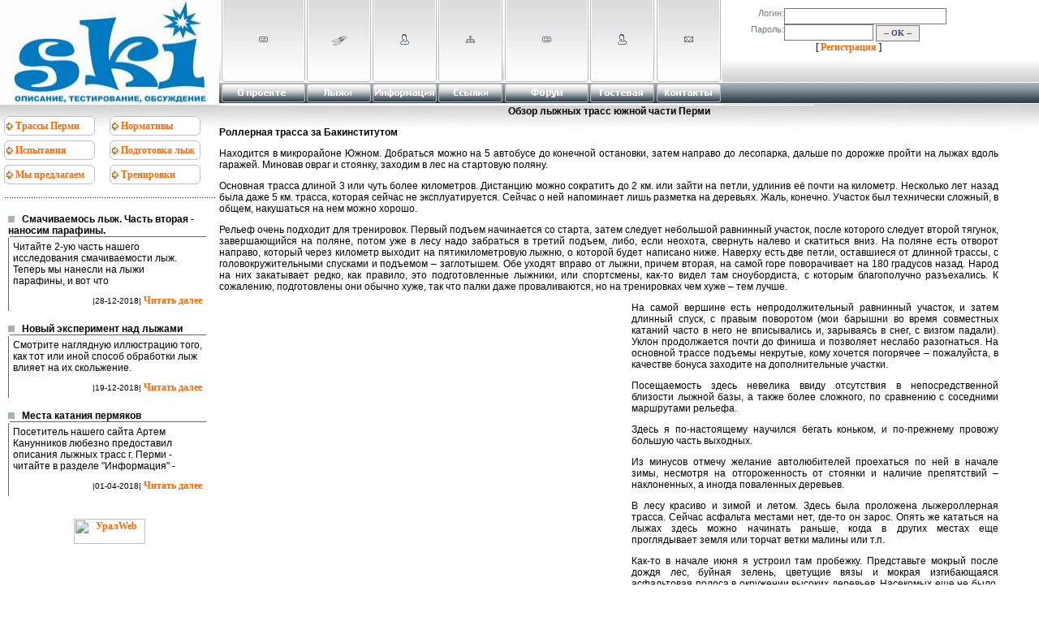

--- FILE ---
content_type: text/html
request_url: https://ski-perm.ru/cat/predl/lines/
body_size: 11448
content:
<!DOCTYPE HTML PUBLIC "-//W3C//DTD HTML 4.0 Transitional//EN">

<html>

<head>
	<title>Тестирование беговых лыж - Трассы Перми - </title>
	<meta http-equiv = "Page-Enter" content = "blendTrans(Duration=0.1)">
	<meta http-equiv = "Content-Type" content = "text/html; charset=utf-8">
	<meta http-equiv = "author" content = "ISM-studio (Иван Мальцев) г. Пермь">
	<meta name = "Keywords" content = "Тестирование лыж, тестирование беговых лыж, тестирование гоночных лыж, скольжение лыж, работа лыж, скользящая поверхность, весовой прогиб, Fischer , Rossignol , Atomic , Madshus , Kneissl , Peltonen , Slegar , Salomon , лыжероллеры, циклевка, проверка лыж на практике, отзывы о лыжах, тренировки лыжников, Пермь.">
	<meta name = "description" content = "Все о беговых лыжах">
	<script language = "javaScript1.2" src = "/lib/js/tabpane.js" type="3e71a4633e628a337958513d-text/javascript"></script>
	<script language = "javaScript1.2" src = "/lib/js/ru/calendar.js.php" type="3e71a4633e628a337958513d-text/javascript"></script>
	<link rel = "stylesheet" type = "text/css" href = "/skin/design/style.css">
	<script language = "JavaScript" type="3e71a4633e628a337958513d-text/JavaScript">
		<!--
			function MM_swapImgRestore()
			{				var i, x, a = document.MM_sr;
				for (i = 0; a && i < a.length && (x = a[i]) && x.oSrc; i++)
					x.src = x.oSrc;
			}

			function MM_preloadImages()
			{
				var d = document;
				if (d.images)
				{
					if (!d.MM_p)
						d.MM_p=new Array();

					var i , j = d.MM_p.length, a = MM_preloadImages.arguments;

					for (i = 0; i < a.length; i++)
						if (a[i].indexOf("#") != 0)
						{
							d.MM_p[j] = new Image; d.MM_p[j++].src=a[i];
						}
				}
			}

			function MM_findObj(n, d)
			{
				var p, i, x;

				if(!d)
					d = document;
				if ((p = n.indexOf("?")) > 0 && parent.frames.length)
				{
					d = parent.frames[n.substring(p+1)].document; n = n.substring(0, p);
				}
				if (!(x=d[n]) && d.all) x = d.all[n];
					for (i = 0; ! x && i < d.forms.length; i++)
						x = d.forms[i][n];
				for (i = 0; ! x && d.layers && i < d.layers.length; i++)
					x = MM_findObj(n, d.layers[i].document);
				if (!x && d.getElementById)
					x = d.getElementById(n);

				return x;
			}

			function MM_swapImage()
			{
				var i, j = 0, x, a = MM_swapImage.arguments;
				document.MM_sr = new Array;
				for (i = 0; i < (a.length-2); i+=3)
					if ((x = MM_findObj(a[i])) != null)
					{						document.MM_sr[j++] = x;
						if (!x.oSrc) x.oSrc = x.src;
							x.src = a[i+2];
					}
			}

			function popup(url,width,height)
			{
				var left=Math.round((screen.availWidth-width)/2);
				var top=Math.round((screen.availHeight-height)/2);
				window.open(url, "", "toolbar=no, location=no, directories=no, status=no, menubar=no, scrollbars=yes, resizable=no, width="+width+", height="+height+", left="+left+",top="+top);
			}

		//-->
	</script>
</head>

<script src="/cdn-cgi/scripts/7d0fa10a/cloudflare-static/rocket-loader.min.js" data-cf-settings="3e71a4633e628a337958513d-|49"></script><body onLoad = "MM_preloadImages('/images/design/nav1ovr.gif', '/images/design/nav2ovr.gif', '/images/design/nav3ovr.gif', '/images/design/nav4ovr.gif', '/images/design/nav6ovr.gif', '/images/design/nav7ovr.gif', '/images/design/nav5ovr.gif')">

<script language = "javaScript1.2" type="3e71a4633e628a337958513d-text/javascript">
	<!--
	function writeText()
	{
		check = document.getElementById("writeOK");
		button = document.getElementById("submit");

		if(check.checked == true)
		{
			button.disabled = false;
		}
		else
		{
			button.disabled = true;
		}
	}
	//-->
</script>

<table width = "100%" cellpadding = "0" cellspacing = "0" border = "0">

	<!-- Начало построения шапки -->
	<tr>
		<td width = "270" height = "129" valign = "top"><a href="https://ski-perm.ru"><img src = "/images/design/title.jpg" width = "270" height = "129" border = "0"></a></td>
		<td width = "107" valign = "top"><a href = "/cat/about/" onMouseOut="if (!window.__cfRLUnblockHandlers) return false; MM_swapImgRestore()" onMouseOver="if (!window.__cfRLUnblockHandlers) return false; MM_swapImage('nav1', '', '/images/design/nav1ovr.gif', 1)" data-cf-modified-3e71a4633e628a337958513d-=""><img src = "/images/design/nav1.gif" name = "nav1" width = "107" height = "129" border = "0"></a></td>
		<td width = "81" valign = "top"><a href = "/cat/ski/" onMouseOut="if (!window.__cfRLUnblockHandlers) return false; MM_swapImgRestore()" onMouseOver="if (!window.__cfRLUnblockHandlers) return false; MM_swapImage('n2', '', '/images/design/nav2ovr.gif', 1)" data-cf-modified-3e71a4633e628a337958513d-=""><img src = "/images/design/nav2.gif" name = "n2" width = "81" height = "129" border = "0"></a></td>
		<td width = "81" valign = "top"><a href = "/cat/predl/" onMouseOut="if (!window.__cfRLUnblockHandlers) return false; MM_swapImgRestore()" onMouseOver="if (!window.__cfRLUnblockHandlers) return false; MM_swapImage('n3', '', '/images/design/nav3ovr.gif', 1)" data-cf-modified-3e71a4633e628a337958513d-=""><img src = "/images/design/nav3.gif" name = "n3" width = "81" height = "129" border = "0"></a></td>
		<td width = "80" valign = "top"><a href = "/cat/links/" onMouseOut="if (!window.__cfRLUnblockHandlers) return false; MM_swapImgRestore()" onMouseOver="if (!window.__cfRLUnblockHandlers) return false; MM_swapImage('n4', '', '/images/design/nav4ovr.gif', 1)" data-cf-modified-3e71a4633e628a337958513d-=""><img src = "/images/design/nav4.gif" name = "n4" width = "80" height = "129" border = "0"></a></td>
		<td width = "107" valign = "top"><a href = "/announcements/" onMouseOut="if (!window.__cfRLUnblockHandlers) return false; MM_swapImgRestore()" onMouseOver="if (!window.__cfRLUnblockHandlers) return false; MM_swapImage('n6', '', '/images/design/nav6ovr.gif', 1)" data-cf-modified-3e71a4633e628a337958513d-=""><img src = "/images/design/nav6.gif" name = "n6" width = "107" height = "129" border = "0"></a></td>
		<td width = "81" valign = "top"><a href = "/guest/" onMouseOut="if (!window.__cfRLUnblockHandlers) return false; MM_swapImgRestore()" onMouseOver="if (!window.__cfRLUnblockHandlers) return false; MM_swapImage('n7', '', '/images/design/nav7ovr.gif', 1)" data-cf-modified-3e71a4633e628a337958513d-=""><img src = "/images/design/nav7.gif" name = "n7" width = "81" height = "129" border = "0"></a></td>
		<td width = "83" valign = "top"><a href = "/contact/" onMouseOut="if (!window.__cfRLUnblockHandlers) return false; MM_swapImgRestore()" onMouseOver="if (!window.__cfRLUnblockHandlers) return false; MM_swapImage('n5', '', '/images/design/nav5ovr.gif', 1)" data-cf-modified-3e71a4633e628a337958513d-=""><img src = "/images/design/nav5.gif" name = "n5" width = "83" height = "129" border = "0"></a></td>
		<td width = "100%" valign = "top" class = "bg_title">
			<table width = "301" cellpadding = "0" cellspacing = "0" border = "0">
				<tr>
					<td>
				<table cellpadding = "0" cellspacing = "0" border = "0" class = "login_form">
					<form action = "/login/" method = "POST">
					<tr>
						<td class = "login">Логин:</td>
						<td><input type = "text" name = "login" size = "31" class = "input"></td>
					</tr>
					<tr>
						<td class = "login">Пароль:</td>
						<td><input type = "password" name = "password" size = "16" class = "input">&nbsp;<input type = "submit" name = "log" value = " -- OK -- " class = "submit"></td>
					</tr>
					</form>
					<tr>
						<td align = "center" colspan = "2">[&nbsp;<a href = "/registration/">Регистрация</a>&nbsp;]</td>
					</tr>
				</table>
					</td>
				</tr>
			</table>
		</td>
	</tr>
	<!-- Конец построения шапки -->

</table>


<table width = "100%" cellpadding = "0" cellspacing = "0" border = "0">
	<tr>

		<!-- Левая панель -->
		<td valign = "top" width = "336">
			
			<!-- Левое оформление -->
			<table cellspacing = "0" cellpadding = "0" border = "0">
				<tr valign = "top">
					<td width = "270" class = "bg_titledown">
						<center>
							<br>
							<table cellspacing = "0" cellpadding = "0"  width = "97%" border = "0">
								
							<tr>
								
								<td class = "bg_ski" width = "120"><div style = "padding-top: 5px; padding-left: 14px;"><a href = "/cat/predl/lines/">Трассы Перми</a></div></td>
							
								<td class = "bg_ski" width = "120"><div style = "padding-top: 5px; padding-left: 14px;"><a href = "/cat/predl/norm/">Нормативы</a></div></td>
							
							</tr>
								
							<tr>
								
								<td class = "bg_ski" width = "120"><div style = "padding-top: 5px; padding-left: 14px;"><a href = "/cat/predl/test/">Испытания</a></div></td>
							
								<td class = "bg_ski" width = "120"><div style = "padding-top: 5px; padding-left: 14px;"><a href = "/cat/predl/skiprepare/">Подготовка лыж</a></div></td>
							
							</tr>
								
							<tr>
								
								<td class = "bg_ski" width = "120"><div style = "padding-top: 5px; padding-left: 14px;"><a href = "/cat/predl/pr/">Мы предлагаем</a></div></td>
							
								<td class = "bg_ski" width = "120"><div style = "padding-top: 5px; padding-left: 14px;"><a href = "/cat/predl/tren/">Тренировки</a></div></td>
							
							</tr>
								
							</table>
							<span class = "bod">.......................................................................................</span><br>
						</center>
					</td>
				</tr>
			</table>
			<!-- Конец левого оформления -->

			<!-- Левое оформление -->
			<table cellspacing = "0" cellpadding = "0" border = "0" width = "270">
				<tr>
					<td width = "270" valign = "top">
						<table width = "100%" border = "0" cellpadding = "0" cellspacing = "0" class = "padl10" align = "justify">
							
							<tr>
								<td height = "20" style = "padding-top: 15px;"><img src = "/images/design/labelnews.gif" width = "8" height = "8">&nbsp;&nbsp;&nbsp;<strong>Смачиваемось лыж. Часть вторая - наносим парафины.</strong></td>
							</tr>
							<tr>
								<td>
									<table width = "94%" border = "0" cellspacing = "0" cellpadding = "0">
										<tr>
											<td width = "1" height = "0" bgcolor = "#666666"><img src = "/images/design/spc.gif" width = "1" height = "1"></td>
											<td bgcolor = "#666666"><img src = "/images/design/spc.gif" width = "1" height = "1"></td>
										</tr>
										<tr>
											<td width = "1" height = "0" bgcolor = "#666666"><img src = "/images/design/spc.gif" width = "1" height = "1"></td>
											<td>
												<table width = "100%" border = "0" align = "right" cellpadding = "5" cellspacing = "0">
													<tr>
														<td>Читайте 2-ую часть&nbsp;нашего исследования смачиваемости лыж. Теперь мы нанесли на лыжи парафины,&nbsp;и вот что </td>
													</tr>
													<tr>
														<td align = "right"><small>|28-12-2018|</small>&nbsp;<a href = "/news/25/">Читать далее</a></td>
													</tr>
												</table>
											</td>
										</tr>
									</table>
								</td>
							</tr>
								
							<tr>
								<td height = "20" style = "padding-top: 15px;"><img src = "/images/design/labelnews.gif" width = "8" height = "8">&nbsp;&nbsp;&nbsp;<strong>Новый эксперимент над лыжами</strong></td>
							</tr>
							<tr>
								<td>
									<table width = "94%" border = "0" cellspacing = "0" cellpadding = "0">
										<tr>
											<td width = "1" height = "0" bgcolor = "#666666"><img src = "/images/design/spc.gif" width = "1" height = "1"></td>
											<td bgcolor = "#666666"><img src = "/images/design/spc.gif" width = "1" height = "1"></td>
										</tr>
										<tr>
											<td width = "1" height = "0" bgcolor = "#666666"><img src = "/images/design/spc.gif" width = "1" height = "1"></td>
											<td>
												<table width = "100%" border = "0" align = "right" cellpadding = "5" cellspacing = "0">
													<tr>
														<td>Смотрите наглядную иллюстрацию того, как&nbsp;тот или иной способ обработки лыж влияет на их скольжение.</td>
													</tr>
													<tr>
														<td align = "right"><small>|19-12-2018|</small>&nbsp;<a href = "/news/24/">Читать далее</a></td>
													</tr>
												</table>
											</td>
										</tr>
									</table>
								</td>
							</tr>
								
							<tr>
								<td height = "20" style = "padding-top: 15px;"><img src = "/images/design/labelnews.gif" width = "8" height = "8">&nbsp;&nbsp;&nbsp;<strong>Места катания пермяков</strong></td>
							</tr>
							<tr>
								<td>
									<table width = "94%" border = "0" cellspacing = "0" cellpadding = "0">
										<tr>
											<td width = "1" height = "0" bgcolor = "#666666"><img src = "/images/design/spc.gif" width = "1" height = "1"></td>
											<td bgcolor = "#666666"><img src = "/images/design/spc.gif" width = "1" height = "1"></td>
										</tr>
										<tr>
											<td width = "1" height = "0" bgcolor = "#666666"><img src = "/images/design/spc.gif" width = "1" height = "1"></td>
											<td>
												<table width = "100%" border = "0" align = "right" cellpadding = "5" cellspacing = "0">
													<tr>
														<td>Посетитель нашего сайта Артем Канунников любезно предоставил описания лыжных трасс г. Перми - читайте в разделе "Информация" -</td>
													</tr>
													<tr>
														<td align = "right"><small>|01-04-2018|</small>&nbsp;<a href = "/news/23/">Читать далее</a></td>
													</tr>
												</table>
											</td>
										</tr>
									</table>
								</td>
							</tr>
								
						</table>
					</td>
				</tr>
			</table>
			<br>
			<!-- Конец левого оформления -->

			<!-- Левое оформление -->
			<table cellspacing = "0" cellpadding = "0" border = "0" width = "270">
				<tr>
					<td width = "270" valign = "top" align = "center">
						<table width = "100%" border = "0" cellpadding = "0" cellspacing = "0" class = "padl10">
							<tr>
								<td>
									<!-- <img src = "" width = "250" height = ""> -->
								</td>
							</tr>
						</table>
					</td>
				</tr>
				<br>
				<tr>
					<td align = "center">
						
					</td>
				</tr>
				<tr>
					<td align = "center">
						<!-- конец кода счетчика УралWeb -->
						<script language="JavaScript" type="3e71a4633e628a337958513d-text/javascript">
						<!--
						  uralweb_d=document;
						  uralweb_a='';
						  uralweb_a+='&r='+escape(uralweb_d.referrer);
						  uralweb_js=10;
						//-->
						</script>
						<script language="JavaScript1.1" type="3e71a4633e628a337958513d-text/javascript">
						<!--
						  uralweb_a+='&j='+navigator.javaEnabled();
						  uralweb_js=11;
						//-->
						</script>
						<script language="JavaScript1.2" type="3e71a4633e628a337958513d-text/javascript">
						<!--
						  uralweb_s=screen;
						  uralweb_a+='&s='+uralweb_s.width+'*'+uralweb_s.height;
						  uralweb_a+='&d='+(uralweb_s.colorDepth?uralweb_s.colorDepth:uralweb_s.pixelDepth);
						  uralweb_js=12;
						//-->
						</script>
						<script language="JavaScript1.3" type="3e71a4633e628a337958513d-text/javascript">
						<!--
						  uralweb_js=13;
						//-->
						</script>
						<script language="JavaScript" type="3e71a4633e628a337958513d-text/javascript">
						<!--
						uralweb_d.write('<a href="http://www.uralweb.ru/rating/go/ski-perm">'+
						'<img border="0" src="http://hc.uralweb.ru/hc/ski-perm?js='+
						uralweb_js+'&rand='+Math.random()+uralweb_a+
						'" width="88" height="31" alt="УралWeb"><'+'/a>');
						//-->
						</script>

						<noscript>
						<a href="http://www.uralweb.ru/rating/go/ski-perm">
						<img border="0" src="http://hc.uralweb.ru/hc/ski-perm?js=0" width="88" height="31" alt="УралWeb"></a>
						</noscript>
						<!-- конец кода счетчика УралWeb -->
					</td>
				</tr>
			</table>
			<br>
			<!-- Конец левого оформления -->

		</td>
		<!-- Конец левой панели -->

		<!-- Контент -->
		<td width = "100%" valign = "top">
			<table width = "100%" cellspacing = "0" cellpadding = "0" border = "0">
				<tr valign = "top">
					<td width = "100%" class = "bg_titledown">
						<img src = "/images/design/spc.gif" width = "733" height = "1">
						<div class = "content">
			<table width = "100%" cellpadding = "0" cellspacing = "0" border = "0">
				<tr valign = "top">
					<td width = "100%" class = "content">
						<P align=center><STRONG><SPAN class=header><STRONG>Обзор лыжных трасс южной части Перми</STRONG></SPAN></STRONG></B></P>
<P align=justify><B>Роллерная трасса за Бакинститутом</B></P>
<P align=justify>Находится в микрорайоне Южном. Добраться можно на 5 автобусе до конечной остановки, затем направо до лесопарка, дальше по дорожке пройти на лыжах вдоль гаражей. Миновав овраг и стоянку, заходим в лес на стартовую поляну.</P>
<P align=justify>Основная трасса длиной 3 или чуть более километров. Дистанцию можно сократить до 2 км. или зайти на петли, удлинив её почти на километр. Несколько лет назад была даже 5 км. трасса, которая сейчас не эксплуатируется. Сейчас о ней напоминает лишь разметка на деревьях. Жаль, конечно. Участок был технически сложный, в общем, накушаться на нем можно хорошо.</P>
<P align=justify>Рельеф очень подходит для тренировок. Первый подъем начинается со старта, затем следует небольшой равнинный участок, после которого следует второй тягунок, завершающийся на поляне, потом уже в лесу надо забраться в третий подъем, либо, если неохота, свернуть налево и скатиться вниз. На поляне есть отворот направо, который через километр выходит на пятикилометровую лыжню, о которой будет написано ниже. Наверху есть две петли, оставшиеся от длинной трассы, с головокружительными спусками и подъемом – заглотышем. Обе уходят вправо от лыжни, причем вторая, на самой горе поворачивает на 180 градусов назад. Народ на них закатывает редко, как правило, это подготовленные лыжники, или спортсмены, как-то видел там сноубордиста, с которым благополучно разъехались. К сожалению, подготовлены они обычно хуже, так что палки даже проваливаются, но на тренировках чем хуже – тем лучше. </P>
<P align=justify><IMG style="WIDTH: 488px; HEIGHT: 388px" alt="" hspace=10 src="/download/img/1207070681897.JPG" align=left border=0>На самой вершине есть непродолжительный равнинный участок, и затем длинный спуск, с правым поворотом (мои барышни во время совместных катаний часто в него не вписывались и, зарываясь в снег, с визгом падали). Уклон продолжается почти до финиша и позволяет неслабо разогнаться. На основной трассе подъемы некрутые, кому хочется погорячее – пожалуйста, в качестве бонуса заходите на дополнительные участки.</P>
<P align=justify>Посещаемость здесь невелика ввиду отсутствия в непосредственной близости лыжной базы, а также более сложного, по сравнению с соседними маршрутами рельефа.</P>
<P align=justify>Здесь я по-настоящему научился бегать коньком, и по-прежнему провожу большую часть выходных.</P>
<P align=justify>Из минусов отмечу желание автолюбителей проехаться по ней в начале зимы, несмотря на отгороженность от стоянки и наличие препятствий – наклоненных, а иногда поваленных деревьев.</P>
<P align=justify>В лесу красиво и зимой и летом. Здесь была проложена лыжероллерная трасса. Сейчас асфальта местами нет, где-то он зарос. Опять же кататься на лыжах здесь можно начинать раньше, когда в других местах еще проглядывает земля или торчат ветки малины или т.п.</P>
<P align=justify>Как-то в начале июня я устроил там пробежку. Представьте мокрый после дождя лес, буйная зелень, цветущие вязы и мокрая изгибающаяся асфальтовая полоса в окружении высоких деревьев. Насекомых еще не было. Пожалуй, любителям лыж неплохо бы туда чаще летом ездить и если не бегать, то просто погулять.</P>
<P align=justify>Практически в том же лесу проложены еще трассы, берущие старт от лыжной базы с длинным названием: <B>Пермский краевой центр физкультуры и спорта</B> дополнительное школьное образование. Извиняюсь, если напутал. Добраться можно также на 5 автобусе до предпоследней остановки «Школа», пройти направо, и дойдя до двухэтажного корпуса зайти (заехать) в ворота. В здании работает прокат лыж, раздевалка.</P>
<P align=justify>Трасса длиной 5 км нарезана под классику и конек. Тройка представляет сокращенный вариант длинной дистанции. Такая ситуация лыжникам хорошо знакома, когда более короткие и длинные трассы начинаются и завершаются одинаково. Как и роллерная эта трасса проходит в основном в лесу. Имеются еще разветвления от основной трассы, так, что формируется сеть, соединяющая несколько трасс.</P>
<P align=justify>Рельеф в принципе простой, но в начале и конце маршрута приходится пересекать овраги. Первый спуск достаточно крутой, а если учесть, что он с небольшим поворотом, скрывающим нижнюю часть, то следует быть осторожным. Однажды, чтобы не врезаться в дядьку, двигающемуся по узкой части внизу, пришлось отворачивать и перелетать через ручей. Благополучно приземлился на противоположном берегу на четыре точки, не поломав инвентарь. Оба подъема – что на старте, что на финише неудобные, зайти на них можно только ёлочкой. Зато в остальной част подъемы и спуски плавные.</P>
<P align=justify><IMG style="WIDTH: 393px; HEIGHT: 391px" alt="" hspace=10 src="/download/img/1207070681785.JPG" align=left border=0>В самой дальней части есть перекресток. На нем так: прямо–пойдешь пятерку осилишь или выйдешь на роллерную трассу, направо свернешь – до Липовой горы или Загарья&nbsp; дойдешь, налево – жизнь облегчишь на 2 км. Правая лыжня проходит через лог и выходит к Бродовскому тракту. Дальше – кому куда надо. Вернемся, однако, на лыжню и продолжим путь. Миновав лес, она выходит на просеку под ЛЭП. Здесь надо повернуть налево и завернуть в лес. Пропустив&nbsp; этот поворот, через километр попадете на роллерную трассу. Здесь есть еще натоптанная лыжня направо и вниз, выходящая также на Бродовский тракт.</P>
<P align=justify>Заново въехав в лес, придется преодолеть несколько крутых поворотов, после которых на поляне соединиться с 3-х километровой трассой. Следующий небольшой участок проходит по оврагу, а после подъема из него до финиша остается метров двести. Для меня этот участок почему-то самый медленный.</P>
<P align=justify>В этом сезоне я на этой трассе почти не бывал, а раньше наведывался на классических лыжах. В те периоды, когда снега долго не выпадало коньком кататься становится неудобно, так как срывает канты, зато подтягивать&nbsp; классическую технику – пожалуйста. Народ присутствует в основном на ближних к базе участках и значительно в меньших количествах на дальних частях. В заключение отмечу, что эта трасса очень хороша для семейного отдыха.</P>
<P align=justify><STRONG>Лыжная база «Динамо».</STRONG></B></P>
<P align=justify>Будучи старшеклассником, а позже на первых курсах очень любил кататься с горок, которые расположены около самой базы, и на которых детворы всегда было как муравьев. Сломав пару деревянных лыж и разорвав пару штанов, я, тем не менее, мечтал кататься на горных лыжах как парни, которые раньше там тренировались, выбивая из-под лыж фонтаны снега. Когда я <IMG style="WIDTH: 426px; HEIGHT: 382px" alt="" hspace=10 src="/download/img/120707068164.JPG" align=left vspace=10 border=0>прочно подсел на беговые лыжи я на эти горки больше не захаживал, а учился года два коньковому ходу на 205 см пластиковых лыжах… с нанесенной насечкой на скользящей поверхности. Они до сих пор у меня стоят, вызывая легкую ностальгию по ушедшей молодости, а у жены скажем так, сильное недоумение по поводу их присутствия. Так получилось что сезон 2007…08 гг., я снова, как бы вернулся на эту базу, два-три раза в месяц катаясь на новой трассе, </P>
<P align=justify>Добраться до самой базы можно с остановки ВРЗ и спустившись к логу, ориентируясь на трубу ТЭЦ. Если ехать на машине, то, двигаясь по бульвару Гагарина в сторону Южного, надо на перекрестке с ул. Самаркандской повернуть налево и доехать до лога. Машину можно оставить на территории базы (стоит 30 рублей) или за её пределами. В выходные дни машины стоят даже на обочине дороги. В помещении есть бесплатная! раздевалка, прокат лыж, снегокатов, буфет. Желающим предоставят всё, что нужно для шашлыка. В выходные можно купить лыжный инвентарь в палатке снаружи. Детей можно покатать на лошадях, снегокате, или дать возможность порезвиться в надувном домике. Сервис, одним словом. За километр до финиша пахнет горелым шашлыком, что добавляет в тренировку гастрономический оттенок. Из-за посещаемости баз на форуме Teron.ru её обозвали попсой, имея в виду популярность и перечень услуг.</P>
<P align=justify>При наличии горок разной высоты у базы рельеф трассы очень незатейлив. Старая трасса длиной 5 км начинается с некрутого подъема и проходит первые 2 км по лесу, затем выходит на открытый участок и заканчивается спуском к базе, по просеке. Можно также пройти 3 км. Участок, проложенный в лесу многим покажется неудобным из-за обилия кочек и узости в некоторых местах. Зато равнинный участок скоростной.</P>
<P align=justify>Интересно, что когда по нему движешься в обратном направлении, лыжи тормозят. Долго не мог понять почему, объясняя по-разному: то ли усталостью, то ли тем, что парафин стерся. В книге Павла и Алевтины Колчиных «О лыжах и о себе» нашёл указание, что скольжение зависит от направления ветра, которое определяет, в какую сторону направлены иглы снежинок. Возможно так и здесь. Преобладающими ветрами являются юго-западные, поэтому, двигаясь с этой стороны, лыжи испытывают меньшее сопротивление. Если лыжня заглянцевалась, разница почти не наблюдается. Лыжников на трассе много, поэтому <IMG style="WIDTH: 453px; HEIGHT: 396px" alt="" hspace=10 src="/download/img/120707068151.JPG" align=left vspace=10 border=0>приходится лавировать между ними. Возможно для того, чтобы ее разгрузить была проложена новая трасса под конек и классику. Первый ее километр проходит по той же просеке, но в противоположном направлении. Выкатившись на поле, она огибает опушку леса против часовой стрелки (на соревнованиях бегают в противоположном направлении), и возвращается назад. На ней есть два скоростных подъема. Здесь гораздо свободнее за исключением участков, совпадающих со старой трассой. Возможно это из-за открытости места и сильного ветра, из-за чего лыжню заметает.</P>
<P align=justify>От «Динамо» начинается классическая «Лыжня здоровья». Автор ходит по ней нечасто, поэтому о ней лучше рассказать кому-нибудь другому. Там кстати на 18 километре есть приют, а в нём тетрадочка, куда даже стихотворения пишут. Что отмечу, раньше лыжня к нему подходила через красивый поросший молодым ельником перевал. Сейчас, к сожалению, а для кого-то и к счастью путь сократили на 2 километра. Лыжню проходят снегоходом и утаптывают сами лыжники. Идти туда лучше хорошо подготовившись, и взяв еду и питье.</P>
<P align=justify>Помимо лыжных баз есть и другие места для катания, естественно менее посещаемые. На Липовой горе накатана 5 км трасса для занятий студентов сельхозакадемии. На ограниченном пространстве удалось накрутить несколько подъемов, и скоростных участков.</P>
<P align=justify>В микрорайоне Владимирский, на Бахаревке натоптаны лыжни, по одним и тем же маршрутам. Где есть лес, там и лыжня. За её состояние должны отвечать, наверное, не только водители снегоходов, но и сами катающиеся. Неплохо бы для начала не мусорить и не стесняться делать замечание тем, кто это делает.</P>
<P align=justify>Цель моей статьи сделать более популярными описанные мною места, как и само катание на лыжах как в виде прогулок, так и в виде тренировок различной интенсивности. Это наше здоровье, настроение и самоуважение: «Смотрите, я за сезон столько-то километров прошёл!».</P>
<P align=right>А. Канунников</P>
					</td>
				</tr>
			</table>
	
			<br>
			<table width = "100%" cellpadding = "0" cellspacing = "0" border = "0">
				<tr valign = "top">
					<td width = "100%" align = "right" class = "content">
						<a href = "/viewcomments/lines/">Читать комментарии к статье</a>&nbsp;(4)&nbsp;|&nbsp;<a href = "/addcomments/lines/">Добавить комментарий</a>
					</td>
				</tr>
			</table>
			<br>
	</div>
					</td>
				</tr>
			</table>
		</td>
		<!-- Конец контента -->

	</tr>
</table>

<table width = "100%" cellpadding = "0" cellspacing = "0" border = "0">

	<!-- Нижний колонтитул -->
	<tr valign = "top">
		<td width = "100%" bgcolor = "#586F7F"><img src = "/images/design/spc.gif" width = "1" height = "15"></td>
	</tr>
	<tr>
		<td class = "bg_footer" width = "100%">&copy;2019 Сделано! <a href = "http://php-5.ru" target = "_blank">php-5.ru</a>&nbsp;&nbsp;&nbsp;&nbsp;/&nbsp;&nbsp;&nbsp;&nbsp;<a href = "/catalog/">Каталог на ski-perm.ru</a></td>
	</tr>
	<img src = "/images/design/spc.gif" width = "1003" height = "1">
	<!-- Конец нижнего колонтитула -->
	<clx_link>

</table>

<span style = "font-size: 9px;"><center><!--107243571780--></center></span>

<script type="3e71a4633e628a337958513d-text/javascript">
jQuery(document).ready(function($) {
$('.mylink').replaceWith(function(){
return '<a href="' + $(this).attr('data-url')
+ '" title="' + $(this).attr('title')
+ '">' + $(this).html() + '</a>';
});
});
</script>
<!--LiveInternet counter--><script type="3e71a4633e628a337958513d-text/javascript"><!--
document.write("<a href='http://www.liveinternet.ru/click'; "+
"target=_blank><img src='//counter.yadro.ru/hit?t22.1;r"+
escape(document.referrer)+((typeof(screen)=="undefined")?"":
";s"+screen.width+"*"+screen.height+"*"+(screen.colorDepth?
screen.colorDepth:screen.pixelDepth))+";u"+escape(document.URL)+
";"+Math.random()+
"' border='0' width='0' height='0'><\/a>")
//--></script><!--/LiveInternet-->
<script src="/cdn-cgi/scripts/7d0fa10a/cloudflare-static/rocket-loader.min.js" data-cf-settings="3e71a4633e628a337958513d-|49" defer></script><script defer src="https://static.cloudflareinsights.com/beacon.min.js/vcd15cbe7772f49c399c6a5babf22c1241717689176015" integrity="sha512-ZpsOmlRQV6y907TI0dKBHq9Md29nnaEIPlkf84rnaERnq6zvWvPUqr2ft8M1aS28oN72PdrCzSjY4U6VaAw1EQ==" data-cf-beacon='{"version":"2024.11.0","token":"623d11e25fdb4661b5e4a3f96d5e4a74","r":1,"server_timing":{"name":{"cfCacheStatus":true,"cfEdge":true,"cfExtPri":true,"cfL4":true,"cfOrigin":true,"cfSpeedBrain":true},"location_startswith":null}}' crossorigin="anonymous"></script>
</body>

</html>

--- FILE ---
content_type: text/css
request_url: https://ski-perm.ru/skin/design/style.css
body_size: 1322
content:
/* style.css
|~~~~~~~~~~~~~~~~~~~~~~~~~~~~~~~~~~~~~~~~~~~~~~~~
| Software by:		Иван Мальцев
| Contact:			imalcev@ics.perm.ru
|~~~~~~~~~~~~~~~~~~~~~~~~~~~~~~~~~~~~~~~~~~~~~~~~
|			ISM - portal v. 1.1
| Copyright (c) 2006. Все права защищены
|~~~~~~~~~~~~~~~~~~~~~~~~~~~~~~~~~~~~~~~~~~~~~~~~
| Последняя модификация файла: 27 апреля 2007г.
|~~~~~~~~~~~~~~~~~~~~~~~~~~~~~~~~~~~~~~~~~~~~~~~~
*/

/* Основные определения */
HTML, BODY
{
	background					: #FFF;
	margin						: 0px;
	padding						: 0px;
}
BODY, TD
{
	vertical-align					: top;
	font-family					: Tahoma, Sans-Serif;
	font-size					: 12px;
	color						: #000;
}
A
{
	font-family					: "MS Sans Serif";
	font-size					: 12px;
	color						: #F60;
	font-weight					: bold;
	text-decoration				: none;
}
A:hover
{	color						: #C30;
	text-decoration					: underline;
}
INPUT.input
{
	font						: 11px Tahoma, Sans-Serif;
	color						: #000;
	border						: 1px #757980 solid;
	height						: 20px;
}
INPUT.submit
{
	border						: 1px  #757980 solid;
	background-color				: #F0ECE7;
	font						: bold 10px Verdana;
	color						: #40417E;
	height						: 20px;
}
TEXTAREA
{
	font						: 11px Tahoma, Sans-Serif;
	color						: #000;
	border						: 1px #757980 solid;
}
SELECT
{
	background-color			: #FFF;
	border						: #000 1px solid;
	font-size					: 12px;
	line-height					: 10pt;
	font-family					: Verdana;
}

/* Форма авторизации */
TD.login
{
	font						: 11px Verdana, Sans-Serif;
	color						: #757980;
	text-align					: right;
}
H1.login
{
	font						: bold 12px Arial, Sans-Serif;
	color						: #757980;
	padding-left				: 35px;
}
.login_form
{	padding-left				: 35px;
	padding-top					: 10px;}


/* Определения для класса FORM */
TABLE.formBuilder
{
	font-weight					: bold;
	margin-top					: 15px;
}
TD.fieldLabel
{
	text-align					: right;
}
.labelItem
{
	text-align					: left;
}
.required
{
	color						: #F00;
}
.warning
{
	color						: #F00;
}

/* Определения для страницы пользователя, вкладки */
.tab-pane
{
	position					: relative;
	width						: 97%;
}
.tab-page
{
	clear						: both;
	background					: #FFF;
	border						: 0px solid #425969;
	z-index						: 2;
	position					: relative;
	font						: Message-Box;
	padding						: 10px;
}
.tab
{
	font						: 12px Tahoma;
	cursor						: pointer;
	display						: inline;
	margin						: 1px -3px 1px 2px;
	float						: left;
	padding						: 2px 15px 3px 15px;
	z-index						: 1;
	position					: relative;
	top							: 0px;
	background-position			: top left;
	background-repeat			: repeat-x;
	border						: 0px solid #425969;
	border-bottom				: 0px;
}
.tab span
{
	font						: bold 12px Tahoma;
	color						: #425969;
	text-decoration				: none;
}
.tab-row
{
	z-index						: 1;
	white-space					: nowrap;
}
.tab-row .hover
{
	background-position			: top left;
	background-repeat			: repeat-x;
	background					: #EFF0ED;
	border						: 0px solid #425969;
	border-bottom				: 0;
}
.tab-row .selected
{
	border-bottom				: 0;
	z-index						: 3;
	background					: #EFF0ED;
	border						: 0px solid #425969;
	border-bottom				: 0;
}

/* Определение для построения таблицы ошибок */
TABLE.FormError
{
	margin						: 5px;
}
TD.fieldTitle
{
	padding-left				: 50px;
	color						: #FFF;
	font						: italic small-caps bold 14px "miniion web", "Georgia", "Times New Roman", Times, serif;
}
.title1
{	padding-top					: 10px;}

/* Определения для верзнего коллонтитула */
.bg_title
{
		background-image		: url("/images/design/nav-r.gif");
}
.bg_titledown
{
		background-image		: url("/images/design/bg1a.jpg");
		background-repeat		: repeat-x;
}
/* Определения для нижнего коллонтитула */
.bg_footer
{
		background-image		: url("/images/design/bttm.gif");
		font-family				: "MS Sans Serif";
		font-size				: 10px;
		color					: #000;
		padding-left			: 35px;
}

/* Определения для левой колонки */
.bod
{
		font-family				: "MS Sans Serif";
		font-size				: 12px;
		color					: #000;
}
.padl10
{	padding-left				: 10px;}
.bg_ski
{
		background-image		: url("/images/design/labelleft.gif");
		background-repeat		: no-repeat;
		height					: 30px;
}

/* Определения для контента */
.newsbod
{}
.content
{
		padding-right			: 25px;
}
.comm
{
		padding-right			: 25px;
		border					: 1px #000000 solid;
}
.red
{		color					 : #F00;
		font-weight				 : bold;
		font-size				 : 14px;}

/* Для линкообменика */
TABLE.thetable
{}
TD.thecapt
{}
TD.thedesc
{	background					: #FFF;}
A.thego
{	font-family					: "MS Sans Serif";
	font-size					: 12px;
	color						: #F60;
	font-weight					: bold;
	text-decoration				: none;}
/* Каталог сайтов */
.cat
{
	font-size					: 14px;
	text-decoration				: none;
	color						: #055;

}
.middle
{
	color						: #6C6C6C;
}
.subcat
{
	margin-left					: 2em;
}
.catalog
{	color						: #6C6C6C;}


--- FILE ---
content_type: application/javascript
request_url: https://ski-perm.ru/lib/js/tabpane.js
body_size: 256
content:
�    ���Mo�0��J�C #���� �	A[X�����%
Y�u���r� ����i�v1,����%}VuVz�,M�ϯ��lW��zN������g�a��TpR:g@X¹�4ઁ��)�3&w��q?"r5�s2+��o_ooܲq��"���$�S���RԐ�%'�<�[�R(�����a����G��-�����*�f-�����]����E�<����;<=�WNv����4_��̓���(Y�P$���}�J�WS�Jԍ'IaOX�X��J�{j�$�,�ȉ�_>{+�_�MV�,�Q�&/]c�����w��-���0�0�T2n�ץѶ~��b��5j��u��×ϯ�"�H��_�`��ذ�w���FK`RC%ޣ.C�6N~\����_~4J��ճ�ڙ�3������]���7�x���	��
8X�sv1����_�߼�\j������>o �qF��S�yQ6���}����;�N������~;�;г�O����"8�n���$SPN��$w�Q�R*�x��_��ǟ-
��uSŷ��`Cޥ���2aj��j�9=�Ir)����ڧaۓ�
�]R����e  